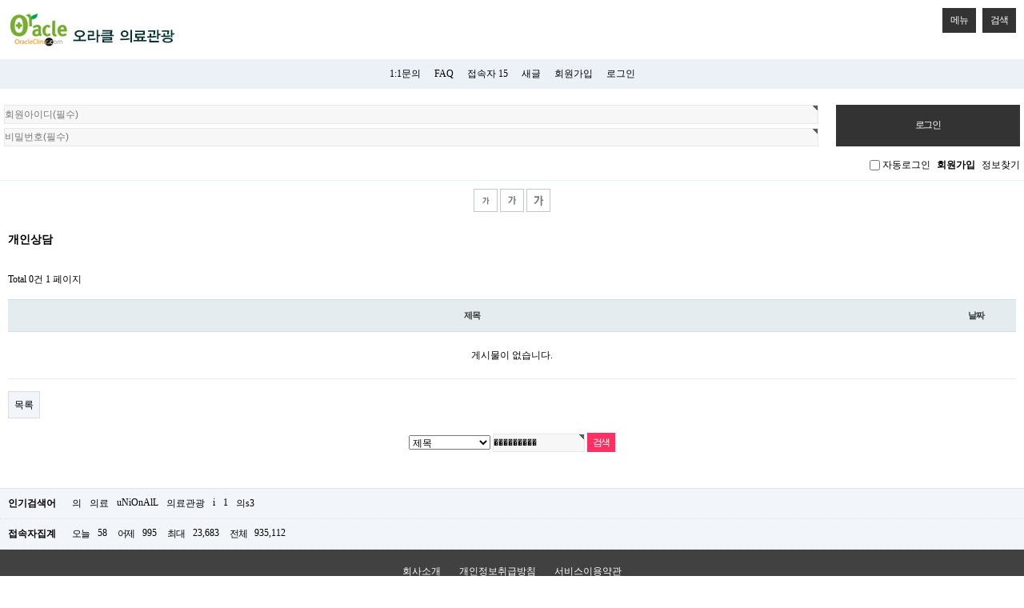

--- FILE ---
content_type: text/html; charset=utf-8
request_url: http://meditour.oracleclinic.com/bbs/board.php?bo_table=con1&sop=and&sst=wr_hit&sod=desc&sfl=wr_subject&stx=%EF%BF%BD%EF%BF%BD%EF%BF%BD%EF%BF%BD%EF%BF%BD%EF%BF%BD%EF%BF%BD%EF%BF%BD%EF%BF%BD&page=1&device=mobile
body_size: 23840
content:
<!doctype html>
<html lang="ko">
<head>
<meta charset="utf-8">
<meta name="viewport" content="width=device-width,initial-scale=1.0,minimum-scale=0,maximum-scale=10,user-scalable=yes">
<meta name="HandheldFriendly" content="true">
<meta name="format-detection" content="telephone=no">
<title>개인상담 1 페이지 | 오라클의료관광</title>
<link rel="stylesheet" href="http://meditour.oracleclinic.com/css/mobile.css">
<link rel="stylesheet" href="http://meditour.oracleclinic.com/mobile/skin/connect/basic/style.css">
<link rel="stylesheet" href="http://meditour.oracleclinic.com/mobile/skin/outlogin/basic/style.css">
<link rel="stylesheet" href="http://meditour.oracleclinic.com/mobile/skin/board/basic/style.css">
<link rel="stylesheet" href="http://meditour.oracleclinic.com/mobile/skin/popular/basic/style.css">
<link rel="stylesheet" href="http://meditour.oracleclinic.com/mobile/skin/visit/basic/style.css">
<!--[if lte IE 8]>
<script src="http://meditour.oracleclinic.com/js/html5.js"></script>
<![endif]-->
<script>
// 자바스크립트에서 사용하는 전역변수 선언
var g5_url       = "http://meditour.oracleclinic.com";
var g5_bbs_url   = "http://meditour.oracleclinic.com/bbs";
var g5_is_member = "";
var g5_is_admin  = "";
var g5_is_mobile = "1";
var g5_bo_table  = "con1";
var g5_sca       = "";
var g5_editor    = "";
var g5_cookie_domain = "";
</script>
<script src="http://meditour.oracleclinic.com/js/jquery-1.8.3.min.js"></script>
<script src="http://meditour.oracleclinic.com/js/jquery.menu.js"></script>
<script src="http://meditour.oracleclinic.com/js/common.js"></script>
<script src="http://meditour.oracleclinic.com/js/wrest.js"></script>
<script src="http://meditour.oracleclinic.com/js/modernizr.custom.70111.js"></script>

</head>
<body>

<header id="hd">
    <h1 id="hd_h1">개인상담 1 페이지</h1>

    <div class="to_content"><a href="#container">본문 바로가기</a></div>

    
    <div id="hd_wrapper">

        <div id="logo">
            <a href="http://meditour.oracleclinic.com"><img src="http://meditour.oracleclinic.com/img/logo.jpg" alt="오라클의료관광"></a>
        </div>

        <button type="button" id="gnb_open" class="hd_opener">메뉴<span class="sound_only"> 열기</span></button>

        <div id="gnb" class="hd_div">
            <ul id="gnb_1dul">
                            <li class="gnb_1dli">
                    <a href="#none" target="_self" class="gnb_1da">오라클소개</a>
                    <ul class="gnb_2dul">
                        <li class="gnb_2dli"><a href="http://meditour.oracleclinic.com/bbs/content.php?co_id=company" target="_self" class="gnb_2da"><span></span>오라클소개</a></li>
                                            <li class="gnb_2dli"><a href="http://meditour.oracleclinic.com/bbs/content.php?co_id=area" target="_self" class="gnb_2da"><span></span>지점소개</a></li>
                                            <li class="gnb_2dli"><a href="http://meditour.oracleclinic.com/bbs/content.php?co_id=drinfo" target="_self" class="gnb_2da"><span></span>의료진소개</a></li>
                                            <li class="gnb_2dli"><a href="http://meditour.oracleclinic.com/bbs/content.php?co_id=tourinfo" target="_self" class="gnb_2da"><span></span>의료관광절차</a></li>
                    </ul>
                </li>
                            <li class="gnb_1dli">
                    <a href="#none" target="_self" class="gnb_1da">의료관광내역</a>
                    <ul class="gnb_2dul">
                        <li class="gnb_2dli"><a href="http://meditour.oracleclinic.com/bbs/content.php?co_id=tour2012" target="_self" class="gnb_2da"><span></span>2012년 의료관광내역</a></li>
                                            <li class="gnb_2dli"><a href="http://meditour.oracleclinic.com/bbs/content.php?co_id=tour2011" target="_self" class="gnb_2da"><span></span>2011년 의료관광내역</a></li>
                                            <li class="gnb_2dli"><a href="http://meditour.oracleclinic.com/bbs/content.php?co_id=tour2010" target="_self" class="gnb_2da"><span></span>2010년 의료관광 내역</a></li>
                                            <li class="gnb_2dli"><a href="http://meditour.oracleclinic.com/bbs/content.php?co_id=tour2009" target="_self" class="gnb_2da"><span></span>2009년 의료관광 내역</a></li>
                    </ul>
                </li>
                            <li class="gnb_1dli">
                    <a href="#none" target="_self" class="gnb_1da">해외의료진연수</a>
                    <ul class="gnb_2dul">
                        <li class="gnb_2dli"><a href="http://meditour.oracleclinic.com/bbs/content.php?co_id=study" target="_self" class="gnb_2da"><span></span>연수프로그램이란</a></li>
                                            <li class="gnb_2dli"><a href="http://meditour.oracleclinic.com/bbs/content.php?co_id=studyinfo" target="_self" class="gnb_2da"><span></span>연수프로그램안내</a></li>
                    </ul>
                </li>
                            <li class="gnb_1dli">
                    <a href="#none" target="_self" class="gnb_1da">피부과분야</a>
                    <ul class="gnb_2dul">
                        <li class="gnb_2dli"><a href="http://meditour.oracleclinic.com/bbs/content.php?co_id=derma01" target="_self" class="gnb_2da"><span></span>여드름</a></li>
                                            <li class="gnb_2dli"><a href="http://meditour.oracleclinic.com/bbs/content.php?co_id=derma02" target="_self" class="gnb_2da"><span></span>크로스</a></li>
                                            <li class="gnb_2dli"><a href="http://meditour.oracleclinic.com/bbs/content.php?co_id=derma03" target="_self" class="gnb_2da"><span></span>모공</a></li>
                                            <li class="gnb_2dli"><a href="http://meditour.oracleclinic.com/bbs/content.php?co_id=derma04" target="_self" class="gnb_2da"><span></span>홍조</a></li>
                                            <li class="gnb_2dli"><a href="http://meditour.oracleclinic.com/bbs/content.php?co_id=derma05" target="_self" class="gnb_2da"><span></span>제모</a></li>
                                            <li class="gnb_2dli"><a href="http://meditour.oracleclinic.com/bbs/content.php?co_id=derma06" target="_self" class="gnb_2da"><span></span>색소</a></li>
                                            <li class="gnb_2dli"><a href="http://meditour.oracleclinic.com/bbs/content.php?co_id=derma07" target="_self" class="gnb_2da"><span></span>흉터</a></li>
                                            <li class="gnb_2dli"><a href="http://meditour.oracleclinic.com/bbs/content.php?co_id=derma08" target="_self" class="gnb_2da"><span></span>주름</a></li>
                                            <li class="gnb_2dli"><a href="http://meditour.oracleclinic.com/bbs/content.php?co_id=derma09" target="_self" class="gnb_2da"><span></span>모발이식</a></li>
                                            <li class="gnb_2dli"><a href="http://meditour.oracleclinic.com/bbs/content.php?co_id=derma10" target="_self" class="gnb_2da"><span></span>액취증</a></li>
                                            <li class="gnb_2dli"><a href="http://meditour.oracleclinic.com/bbs/content.php?co_id=derma11" target="_self" class="gnb_2da"><span></span>사각턱</a></li>
                                            <li class="gnb_2dli"><a href="http://meditour.oracleclinic.com/bbs/content.php?co_id=derma12" target="_self" class="gnb_2da"><span></span>코높히기</a></li>
                                            <li class="gnb_2dli"><a href="http://meditour.oracleclinic.com/bbs/content.php?co_id=derma13" target="_self" class="gnb_2da"><span></span>반영구화장</a></li>
                                            <li class="gnb_2dli"><a href="http://meditour.oracleclinic.com/bbs/content.php?co_id=derma14" target="_self" class="gnb_2da"><span></span>다크서클</a></li>
                    </ul>
                </li>
                            <li class="gnb_1dli">
                    <a href="#none" target="_self" class="gnb_1da">성형외과분야</a>
                    <ul class="gnb_2dul">
                        <li class="gnb_2dli"><a href="http://meditour.oracleclinic.com/bbs/content.php?co_id=plastic01" target="_self" class="gnb_2da"><span></span>유형별 눈성형</a></li>
                                            <li class="gnb_2dli"><a href="http://meditour.oracleclinic.com/bbs/content.php?co_id=plastic02" target="_self" class="gnb_2da"><span></span>유형별 코성형</a></li>
                                            <li class="gnb_2dli"><a href="http://meditour.oracleclinic.com/bbs/content.php?co_id=plastic03" target="_self" class="gnb_2da"><span></span>안면윤곽</a></li>
                                            <li class="gnb_2dli"><a href="http://meditour.oracleclinic.com/bbs/content.php?co_id=plastic04" target="_self" class="gnb_2da"><span></span>가슴성형</a></li>
                                            <li class="gnb_2dli"><a href="http://meditour.oracleclinic.com/bbs/content.php?co_id=plastic05" target="_self" class="gnb_2da"><span></span>주름성형</a></li>
                                            <li class="gnb_2dli"><a href="http://meditour.oracleclinic.com/bbs/content.php?co_id=plastic06" target="_self" class="gnb_2da"><span></span>특수성형</a></li>
                                            <li class="gnb_2dli"><a href="http://meditour.oracleclinic.com/bbs/content.php?co_id=plastic07" target="_self" class="gnb_2da"><span></span>보톡스&필러</a></li>
                                            <li class="gnb_2dli"><a href="http://meditour.oracleclinic.com/bbs/content.php?co_id=plastic08" target="_self" class="gnb_2da"><span></span>힙업성형</a></li>
                    </ul>
                </li>
                            <li class="gnb_1dli">
                    <a href="#none" target="_self" class="gnb_1da">커뮤니티</a>
                    <ul class="gnb_2dul">
                        <li class="gnb_2dli"><a href="http://meditour.oracleclinic.com/bbs/board.php?bo_table=notice" target="_self" class="gnb_2da"><span></span>공지사항</a></li>
                                            <li class="gnb_2dli"><a href="http://meditour.oracleclinic.com/bbs/board.php?bo_table=con1" target="_self" class="gnb_2da"><span></span>개인상담</a></li>
                                            <li class="gnb_2dli"><a href="http://meditour.oracleclinic.com/bbs/board.php?bo_table=con2" target="_self" class="gnb_2da"><span></span>모객업체 상담</a></li>
                                            <li class="gnb_2dli"><a href="http://meditour.oracleclinic.com/bbs/board.php?bo_table=con3" target="_self" class="gnb_2da"><span></span>여행사 상담</a></li>
                                            <li class="gnb_2dli"><a href="http://meditour.oracleclinic.com/bbs/board.php?bo_table=con4" target="_self" class="gnb_2da"><span></span>기타제휴 상담</a></li>
                                            <li class="gnb_2dli"><a href="http://meditour.oracleclinic.com/bbs/board.php?bo_table=con5" target="_self" class="gnb_2da"><span></span>시술전 문의</a></li>
                                            <li class="gnb_2dli"><a href="http://meditour.oracleclinic.com/bbs/board.php?bo_table=news" target="_self" class="gnb_2da"><span></span>관련기사</a></li>
                    </ul>
                </li>
                        </ul>
            <button type="button" id="gnb_close" class="hd_closer"><span class="sound_only">메뉴 </span>닫기</button>
        </div>

        <button type="button" id="hd_sch_open" class="hd_opener">검색<span class="sound_only"> 열기</span></button>

        <div id="hd_sch" class="hd_div">
            <h2>사이트 내 전체검색</h2>
            <form name="fsearchbox" action="http://meditour.oracleclinic.com/bbs/search.php" onsubmit="return fsearchbox_submit(this);" method="get">
            <input type="hidden" name="sfl" value="wr_subject||wr_content">
            <input type="hidden" name="sop" value="and">
            <input type="text" name="stx" id="sch_stx" placeholder="검색어(필수)" required class="required" maxlength="20">
            <input type="submit" value="검색" id="sch_submit">
            </form>

            <script>
            function fsearchbox_submit(f)
            {
                if (f.stx.value.length < 2) {
                    alert("검색어는 두글자 이상 입력하십시오.");
                    f.stx.select();
                    f.stx.focus();
                    return false;
                }

                // 검색에 많은 부하가 걸리는 경우 이 주석을 제거하세요.
                var cnt = 0;
                for (var i=0; i<f.stx.value.length; i++) {
                    if (f.stx.value.charAt(i) == ' ')
                        cnt++;
                }

                if (cnt > 1) {
                    alert("빠른 검색을 위하여 검색어에 공백은 한개만 입력할 수 있습니다.");
                    f.stx.select();
                    f.stx.focus();
                    return false;
                }

                return true;
            }
            </script>
            <button type="button" id="sch_close" class="hd_closer"><span class="sound_only">검색 </span>닫기</button>
        </div>

        <script>
        $(function () {
            $(".hd_opener").on("click", function() {
                var $this = $(this);
                var $hd_layer = $this.next(".hd_div");

                if($hd_layer.is(":visible")) {
                    $hd_layer.hide();
                    $this.find("span").text("열기");
                } else {
                    var $hd_layer2 = $(".hd_div:visible");
                    $hd_layer2.prev(".hd_opener").find("span").text("열기");
                    $hd_layer2.hide();

                    $hd_layer.show();
                    $this.find("span").text("닫기");
                }
            });

            $(".hd_closer").on("click", function() {
                var idx = $(".hd_closer").index($(this));
                $(".hd_div:visible").hide();
                $(".hd_opener:eq("+idx+")").find("span").text("열기");
            });
        });
        </script>

        <ul id="hd_nb">
            <li><a href="http://meditour.oracleclinic.com/bbs/qalist.php" id="snb_new">1:1문의</a></li>
            <li><a href="http://meditour.oracleclinic.com/bbs/faq.php" id="snb_faq">FAQ</a></li>
            <li><a href="http://meditour.oracleclinic.com/bbs/current_connect.php" id="snb_cnt">접속자 
15</a></li>
            <li><a href="http://meditour.oracleclinic.com/bbs/new.php" id="snb_new">새글</a></li>
                        <li><a href="http://meditour.oracleclinic.com/bbs/register.php" id="snb_join">회원가입</a></li>
            <li><a href="http://meditour.oracleclinic.com/bbs/login.php" id="snb_login">로그인</a></li>
                    </ul>

    </div>
</header>

<hr>

<div id="wrapper">
    <div id="aside">
        
<aside id="ol_before" class="ol">
    <h2>회원로그인</h2>
    <!-- 로그인 전 외부로그인 시작 -->
    <form name="foutlogin" action="http://meditour.oracleclinic.com/bbs/login_check.php" onsubmit="return fhead_submit(this);" method="post" autocomplete="off">
    <fieldset>
        <input type="hidden" name="url" value="%2Fbbs%2Fboard.php%3Fbo_table%3Dcon1%26sop%3Dand%26sst%3Dwr_hit%26sod%3Ddesc%26sfl%3Dwr_subject%26stx%3D%25EF%25BF%25BD%25EF%25BF%25BD%25EF%25BF%25BD%25EF%25BF%25BD%25EF%25BF%25BD%25EF%25BF%25BD%25EF%25BF%25BD%25EF%25BF%25BD%25EF%25BF%25BD%26page%3D1%26device%3Dmobile">
        <input type="text" name="mb_id" id="ol_id" placeholder="회원아이디(필수)" required class="required" maxlength="20">
        <input type="password" id="ol_pw" name="mb_password" placeholder="비밀번호(필수)" required class="required" maxlength="20">
        <input type="submit" id="ol_submit" value="로그인">
        <div id="ol_svc">
            <input type="checkbox" id="auto_login" name="auto_login" value="1">
            <label for="auto_login" id="auto_login_label">자동로그인</label>
            <a href="http://meditour.oracleclinic.com/bbs/register.php"><b>회원가입</b></a>
            <a href="http://meditour.oracleclinic.com/bbs/password_lost.php" id="ol_password_lost">정보찾기</a>
        </div>
    </fieldset>
    </form>
</aside>

<script>

$("#auto_login").click(function(){
    if (this.checked) {
        this.checked = confirm("자동로그인을 사용하시면 다음부터 회원아이디와 비밀번호를 입력하실 필요가 없습니다.\n\n공공장소에서는 개인정보가 유출될 수 있으니 사용을 자제하여 주십시오.\n\n자동로그인을 사용하시겠습니까?");
    }
});

function fhead_submit(f)
{
    return true;
}
</script>
<!-- 로그인 전 외부로그인 끝 -->
    </div>
    <div id="container">
                <div id="text_size">
            <!-- font_resize('엘리먼트id', '제거할 class', '추가할 class'); -->
            <button id="size_down" onclick="font_resize('container', 'ts_up ts_up2', '');"><img src="http://meditour.oracleclinic.com/img/ts01.gif" alt="기본"></button>
            <button id="size_def" onclick="font_resize('container', 'ts_up ts_up2', 'ts_up');"><img src="http://meditour.oracleclinic.com/img/ts02.gif" alt="크게"></button>
            <button id="size_up" onclick="font_resize('container', 'ts_up ts_up2', 'ts_up2');"><img src="http://meditour.oracleclinic.com/img/ts03.gif" alt="더크게"></button>
        </div><p abp="6308">&nbsp;</p>
<h2 id="container_title">개인상담<span class="sound_only"> 목록</span></h2>

<!-- 게시판 목록 시작 -->
<div id="bo_list">

    
    <div class="bo_fx">
        <div id="bo_list_total">
            <span>Total 0건</span>
            1 페이지
        </div>

            </div>

    <form name="fboardlist" id="fboardlist" action="./board_list_update.php" onsubmit="return fboardlist_submit(this);" method="post">
    <input type="hidden" name="bo_table" value="con1">
    <input type="hidden" name="sfl" value="wr_subject">
    <input type="hidden" name="stx" value="���������">
    <input type="hidden" name="spt" value="-20">
    <input type="hidden" name="page" value="1">
    <input type="hidden" name="sw" value="">

    <div class="tbl_head01 tbl_wrap">
        <table>
        <thead>
        <tr>
                        <th scope="col">제목</th>
            <th scope="col"><a href="/bbs/board.php?bo_table=con1&amp;sop=and&amp;sst=wr_datetime&amp;sod=desc&amp;sfl=wr_subject&amp;stx=���������&amp;page=1">날짜</a></th>
        </tr>
        </thead>
        <tbody>
                <tr><td colspan="2" class="empty_table">게시물이 없습니다.</td></tr>        </tbody>
        </table>
    </div>

        <div class="bo_fx">
        <ul class="btn_bo_adm">
                        <li><a href="./board.php?bo_table=con1" class="btn_b01"> 목록</a></li>
                                </ul>

        <ul class="btn_bo_user">
            <li></li>
        </ul>
    </div>
        </form>
</div>


<!-- 페이지 -->

<fieldset id="bo_sch">
    <legend>게시물 검색</legend>

    <form name="fsearch" method="get">
    <input type="hidden" name="bo_table" value="con1">
    <input type="hidden" name="sca" value="">
    <input type="hidden" name="sop" value="and">
    <label for="sfl" class="sound_only">검색대상</label>
    <select name="sfl">
        <option value="wr_subject" selected="selected">제목</option>
        <option value="wr_content">내용</option>
        <option value="wr_subject||wr_content">제목+내용</option>
        <option value="mb_id,1">회원아이디</option>
        <option value="mb_id,0">회원아이디(코)</option>
        <option value="wr_name,1">글쓴이</option>
        <option value="wr_name,0">글쓴이(코)</option>
    </select>
    <input name="stx" value="���������" placeholder="검색어(필수)" required id="stx" class="required frm_input" size="15" maxlength="15">
    <input type="submit" value="검색" class="btn_submit">
    </form>
</fieldset>

<!-- 게시판 목록 끝 -->
<p abp="6383">&nbsp;</p>    </div>
</div>

<hr>


<hr>

<div id="ft">
    
<aside id="popular">
    <div>
        <h2>인기검색어</h2>
        <ul>
                    <li><a href="http://meditour.oracleclinic.com/bbs/search.php?sfl=wr_subject&amp;sop=and&amp;stx=%EC%9D%98">의</a></li>
                    <li><a href="http://meditour.oracleclinic.com/bbs/search.php?sfl=wr_subject&amp;sop=and&amp;stx=%EC%9D%98%EB%A3%8C">의료</a></li>
                    <li><a href="http://meditour.oracleclinic.com/bbs/search.php?sfl=wr_subject&amp;sop=and&amp;stx=uNiOnAlL">uNiOnAlL</a></li>
                    <li><a href="http://meditour.oracleclinic.com/bbs/search.php?sfl=wr_subject&amp;sop=and&amp;stx=%EC%9D%98%EB%A3%8C%EA%B4%80%EA%B4%91">의료관광</a></li>
                    <li><a href="http://meditour.oracleclinic.com/bbs/search.php?sfl=wr_subject&amp;sop=and&amp;stx=i">i</a></li>
                    <li><a href="http://meditour.oracleclinic.com/bbs/search.php?sfl=wr_subject&amp;sop=and&amp;stx=1">1</a></li>
                    <li><a href="http://meditour.oracleclinic.com/bbs/search.php?sfl=wr_subject&amp;sop=and&amp;stx=%EC%9D%98s3">의s3</a></li>
                </ul>
    </div>
</aside>    
<aside id="visit">
    <div>
        <h2>접속자집계</h2>
        <dl>
            <dt>오늘</dt>
            <dd>58</dd>
            <dt>어제</dt>
            <dd>995</dd>
            <dt>최대</dt>
            <dd>23,683</dd>
            <dt>전체</dt>
            <dd>935,112</dd>
        </dl>
            </div>
</aside>
    <div id="ft_copy">
        <div id="ft_company">
            <a href="http://meditour.oracleclinic.com/bbs/content.php?co_id=company">회사소개</a>
            <a href="http://meditour.oracleclinic.com/bbs/content.php?co_id=privacy">개인정보취급방침</a>
            <a href="http://meditour.oracleclinic.com/bbs/content.php?co_id=provision">서비스이용약관</a>
        </div>
        Copyright &copy; <b>소유하신 도메인.</b> All rights reserved.<br>
        <a href="#">상단으로</a>
    </div>
</div>

<a href="http://meditour.oracleclinic.com/bbs/board.php?bo_table=con1&amp;sop=and&amp;sst=wr_hit&amp;sod=desc&amp;sfl=wr_subject&amp;stx=���������&amp;page=1&amp;device=pc" id="device_change">PC 버전으로 보기</a>

<script>
$(function() {
    // 폰트 리사이즈 쿠키있으면 실행
    font_resize("container", get_cookie("ck_font_resize_rmv_class"), get_cookie("ck_font_resize_add_class"));
});
</script>



<!-- ie6,7에서 사이드뷰가 게시판 목록에서 아래 사이드뷰에 가려지는 현상 수정 -->
<!--[if lte IE 7]>
<script>
$(function() {
    var $sv_use = $(".sv_use");
    var count = $sv_use.length;

    $sv_use.each(function() {
        $(this).css("z-index", count);
        $(this).css("position", "relative");
        count = count - 1;
    });
});
</script>
<![endif]-->

</body>
</html>

<!-- 사용스킨 : basic -->


--- FILE ---
content_type: text/css
request_url: http://meditour.oracleclinic.com/mobile/skin/outlogin/basic/style.css
body_size: 1971
content:
@charset "utf-8";
/* SIR 지운아빠 */

/* 아웃로그인 */
.ol {position:relative;margin:0 0 10px;padding:0 5px 5px;border-bottom:1px solid #e7f1ed}
.ol h2 {width:0;height:0;overflow:hidden}

.ol a.btn_admin {display:inline-block;margin:0 0 5px;padding:0 10px;border:1px solid #e8180c;background:#e8180c;color:#fff;text-decoration:none;line-height:2em;vertical-align:middle} /* 관리자 전용 버튼 */
.ol a.btn_admin:focus, .ol a.btn_admin:hover {text-decoration:none}

#ol_before input[type=text], #ol_before input[type=password] {display:block;margin-bottom:5px;padding:0;width:80%;height:1.8em;border:1px solid #e4eaec;background:#f7f7f7;vertical-align:middle;line-height:1.8em}
#ol_before input[type=submit] {position:absolute;top:0;right:5px;padding:0 !important;width:18%;height:4.3em;border:0;background:#333;color:#fff;letter-spacing:-0.1em;vertical-align:top;cursor:pointer}
#ol_svc {margin:15px 0 5px;text-align:right}
#ol_svc a {display:inline-block;margin:0 0 0 5px;color:#000;text-decoration:none;vertical-align:middle}

#ol_after_hd strong {display:inline-block;padding:0 0 5px}
#ol_after_hd .btn_admin {display:block;padding:0 !important;text-align:center}
#ol_after_private {margin:0;padding:0;list-style:none}
#ol_after_private:after {display:block;visibility:hidden;clear:both;content:""}
#ol_after_private li {float:left}
#ol_after_memo {width:30%}
#ol_after_pt {width:40%}
#ol_after_scrap {width:30%}
#ol_after_private a {display:block;height:3em;background:#f7f7f7;color:#000;text-decoration:none;text-align:center;line-height:3em}
#ol_after_private a strong {color:#000;font-weight:normal}
#ol_after_private a:nth-of-type(1) {border-right:1px solid #fff}
#ol_after_private a:nth-of-type(2) {border-right:1px solid #fff}
#ol_after_ft {margin-top:5px;text-align:right}
#ol_after_ft a {display:inline-block;padding:0 20px;height:2em;background:#333;color:#fff;text-decoration:none;text-align:center;line-height:2em}

--- FILE ---
content_type: text/css
request_url: http://meditour.oracleclinic.com/mobile/skin/popular/basic/style.css
body_size: 432
content:
@charset "utf-8";
/* SIR 지운아빠 */

/* 인기검색어 */
#popular {border-bottom:1px dotted #dde4e9}
#popular div {zoom:1}
#popular div:after {display:block;visibility:hidden;clear:both;content:""}
#popular h2 {float:left;padding:10px 5px 10px 10px}
#popular ul {float:left;margin:0 0 0 10px;padding:0;list-style:none}
#popular li {float:left}
#popular a {display:inline-block;padding:10px 5px;text-decoration:none}

--- FILE ---
content_type: text/css
request_url: http://meditour.oracleclinic.com/mobile/skin/visit/basic/style.css
body_size: 470
content:
@charset "utf-8";
/* SIR 지운아빠 */

#visit {border-bottom:1px dotted #dde4e9}
#visit div {zoom:1}
#visit div:after {display:block;visibility:hidden;clear:both;content:""}
#visit h2 {float:left;padding:10px}
#visit dl {float:left;margin:0 0 0 5px;padding:0}
#visit dt {float:left;margin:0;padding:10px 5px;letter-spacing:-0.1em}
#visit dd {float:left;margin:0 3px 0 0;padding:10px 5px}
#visit a {display:inline-block;padding:10px 3px;text-decoration:none}